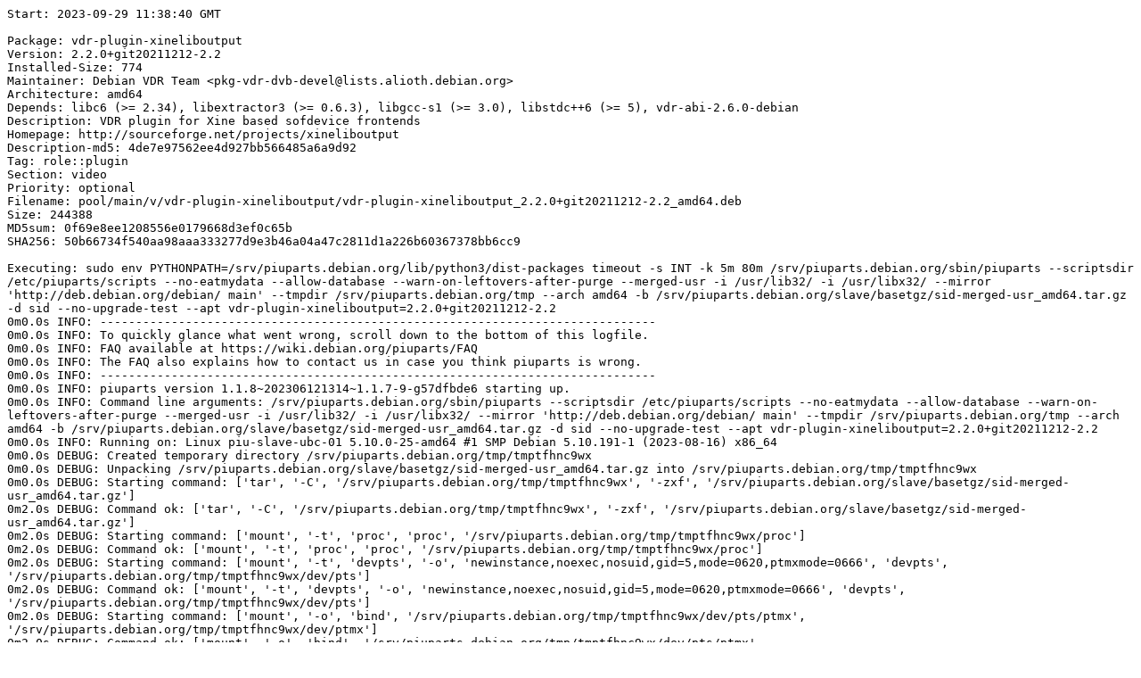

--- FILE ---
content_type: text/plain; charset=utf-8
request_url: https://piuparts.debian.org/sid-merged-usr/pass/vdr-plugin-xineliboutput_2.2.0+git20211212-2.2.log
body_size: 6575
content:
Start: 2023-09-29 11:38:40 GMT

Package: vdr-plugin-xineliboutput
Version: 2.2.0+git20211212-2.2
Installed-Size: 774
Maintainer: Debian VDR Team <pkg-vdr-dvb-devel@lists.alioth.debian.org>
Architecture: amd64
Depends: libc6 (>= 2.34), libextractor3 (>= 0.6.3), libgcc-s1 (>= 3.0), libstdc++6 (>= 5), vdr-abi-2.6.0-debian
Description: VDR plugin for Xine based sofdevice frontends
Homepage: http://sourceforge.net/projects/xineliboutput
Description-md5: 4de7e97562ee4d927bb566485a6a9d92
Tag: role::plugin
Section: video
Priority: optional
Filename: pool/main/v/vdr-plugin-xineliboutput/vdr-plugin-xineliboutput_2.2.0+git20211212-2.2_amd64.deb
Size: 244388
MD5sum: 0f69e8ee1208556e0179668d3ef0c65b
SHA256: 50b66734f540aa98aaa333277d9e3b46a04a47c2811d1a226b60367378bb6cc9

Executing: sudo env PYTHONPATH=/srv/piuparts.debian.org/lib/python3/dist-packages timeout -s INT -k 5m 80m /srv/piuparts.debian.org/sbin/piuparts --scriptsdir /etc/piuparts/scripts --no-eatmydata --allow-database --warn-on-leftovers-after-purge --merged-usr -i /usr/lib32/ -i /usr/libx32/ --mirror 'http://deb.debian.org/debian/ main' --tmpdir /srv/piuparts.debian.org/tmp --arch amd64 -b /srv/piuparts.debian.org/slave/basetgz/sid-merged-usr_amd64.tar.gz -d sid --no-upgrade-test --apt vdr-plugin-xineliboutput=2.2.0+git20211212-2.2
0m0.0s INFO: ------------------------------------------------------------------------------
0m0.0s INFO: To quickly glance what went wrong, scroll down to the bottom of this logfile.
0m0.0s INFO: FAQ available at https://wiki.debian.org/piuparts/FAQ
0m0.0s INFO: The FAQ also explains how to contact us in case you think piuparts is wrong.
0m0.0s INFO: ------------------------------------------------------------------------------
0m0.0s INFO: piuparts version 1.1.8~202306121314~1.1.7-9-g57dfbde6 starting up.
0m0.0s INFO: Command line arguments: /srv/piuparts.debian.org/sbin/piuparts --scriptsdir /etc/piuparts/scripts --no-eatmydata --allow-database --warn-on-leftovers-after-purge --merged-usr -i /usr/lib32/ -i /usr/libx32/ --mirror 'http://deb.debian.org/debian/ main' --tmpdir /srv/piuparts.debian.org/tmp --arch amd64 -b /srv/piuparts.debian.org/slave/basetgz/sid-merged-usr_amd64.tar.gz -d sid --no-upgrade-test --apt vdr-plugin-xineliboutput=2.2.0+git20211212-2.2
0m0.0s INFO: Running on: Linux piu-slave-ubc-01 5.10.0-25-amd64 #1 SMP Debian 5.10.191-1 (2023-08-16) x86_64
0m0.0s DEBUG: Created temporary directory /srv/piuparts.debian.org/tmp/tmptfhnc9wx
0m0.0s DEBUG: Unpacking /srv/piuparts.debian.org/slave/basetgz/sid-merged-usr_amd64.tar.gz into /srv/piuparts.debian.org/tmp/tmptfhnc9wx
0m0.0s DEBUG: Starting command: ['tar', '-C', '/srv/piuparts.debian.org/tmp/tmptfhnc9wx', '-zxf', '/srv/piuparts.debian.org/slave/basetgz/sid-merged-usr_amd64.tar.gz']
0m2.0s DEBUG: Command ok: ['tar', '-C', '/srv/piuparts.debian.org/tmp/tmptfhnc9wx', '-zxf', '/srv/piuparts.debian.org/slave/basetgz/sid-merged-usr_amd64.tar.gz']
0m2.0s DEBUG: Starting command: ['mount', '-t', 'proc', 'proc', '/srv/piuparts.debian.org/tmp/tmptfhnc9wx/proc']
0m2.0s DEBUG: Command ok: ['mount', '-t', 'proc', 'proc', '/srv/piuparts.debian.org/tmp/tmptfhnc9wx/proc']
0m2.0s DEBUG: Starting command: ['mount', '-t', 'devpts', '-o', 'newinstance,noexec,nosuid,gid=5,mode=0620,ptmxmode=0666', 'devpts', '/srv/piuparts.debian.org/tmp/tmptfhnc9wx/dev/pts']
0m2.0s DEBUG: Command ok: ['mount', '-t', 'devpts', '-o', 'newinstance,noexec,nosuid,gid=5,mode=0620,ptmxmode=0666', 'devpts', '/srv/piuparts.debian.org/tmp/tmptfhnc9wx/dev/pts']
0m2.0s DEBUG: Starting command: ['mount', '-o', 'bind', '/srv/piuparts.debian.org/tmp/tmptfhnc9wx/dev/pts/ptmx', '/srv/piuparts.debian.org/tmp/tmptfhnc9wx/dev/ptmx']
0m2.0s DEBUG: Command ok: ['mount', '-o', 'bind', '/srv/piuparts.debian.org/tmp/tmptfhnc9wx/dev/pts/ptmx', '/srv/piuparts.debian.org/tmp/tmptfhnc9wx/dev/ptmx']
0m2.0s DEBUG: Starting command: ['mount', '-o', 'bind', '/dev/pts/4', '/srv/piuparts.debian.org/tmp/tmptfhnc9wx/dev/console']
0m2.0s DEBUG: Command ok: ['mount', '-o', 'bind', '/dev/pts/4', '/srv/piuparts.debian.org/tmp/tmptfhnc9wx/dev/console']
0m2.0s DEBUG: Starting command: ['mount', '-t', 'tmpfs', '-o', 'size=65536k', 'tmpfs', '/srv/piuparts.debian.org/tmp/tmptfhnc9wx/dev/shm']
0m2.1s DEBUG: Command ok: ['mount', '-t', 'tmpfs', '-o', 'size=65536k', 'tmpfs', '/srv/piuparts.debian.org/tmp/tmptfhnc9wx/dev/shm']
0m2.1s DEBUG: sources.list:
  deb http://deb.debian.org/debian/ sid main
0m2.1s DEBUG: Created policy-rc.d and chmodded it.
0m2.1s DEBUG: Created resolv.conf.
0m2.1s DEBUG: Copying scriptsdir /etc/piuparts/scripts to /srv/piuparts.debian.org/tmp/tmptfhnc9wx/tmp/scripts/
0m2.1s INFO: Running scripts post_chroot_unpack
0m2.1s DEBUG: Starting command: ['chroot', '/srv/piuparts.debian.org/tmp/tmptfhnc9wx', 'tmp/scripts/post_chroot_unpack_allow_unauthenticated']
0m2.1s DEBUG: Command ok: ['chroot', '/srv/piuparts.debian.org/tmp/tmptfhnc9wx', 'tmp/scripts/post_chroot_unpack_allow_unauthenticated']
0m2.1s DEBUG: Starting command: ['chroot', '/srv/piuparts.debian.org/tmp/tmptfhnc9wx', 'apt-get', 'update']
0m6.2s DUMP: 
  Get:1 http://deb.debian.org/debian sid InRelease [195 kB]
  Get:2 http://deb.debian.org/debian sid/main amd64 Packages [9509 kB]
  Get:3 http://deb.debian.org/debian sid/main Translation-en [7025 kB]
  Fetched 16.7 MB in 3s (5497 kB/s)
  Reading package lists...
0m6.2s DEBUG: Command ok: ['chroot', '/srv/piuparts.debian.org/tmp/tmptfhnc9wx', 'apt-get', 'update']
0m6.2s DEBUG: Starting command: ['chroot', '/srv/piuparts.debian.org/tmp/tmptfhnc9wx', 'apt-get', '-yf', 'dist-upgrade']
0m6.9s DUMP: 
  Reading package lists...
  Building dependency tree...
  Calculating upgrade...
  0 upgraded, 0 newly installed, 0 to remove and 0 not upgraded.
0m6.9s DEBUG: Command ok: ['chroot', '/srv/piuparts.debian.org/tmp/tmptfhnc9wx', 'apt-get', '-yf', 'dist-upgrade']
0m6.9s DEBUG: Starting command: ['chroot', '/srv/piuparts.debian.org/tmp/tmptfhnc9wx', 'sh', '-c', 'apt-cache dumpavail | md5sum']
0m7.2s DUMP: 
  ec56caa2873215a6c00fd5786ec91384  -
0m7.2s DEBUG: Command ok: ['chroot', '/srv/piuparts.debian.org/tmp/tmptfhnc9wx', 'sh', '-c', 'apt-cache dumpavail | md5sum']
0m7.2s INFO: Running scripts post_setup
0m7.2s DEBUG: Starting command: ['chroot', '/srv/piuparts.debian.org/tmp/tmptfhnc9wx', 'tmp/scripts/post_setup_dummy_users']
0m8.4s DUMP: 
  useradd warning: dummy1000's uid 1000 is greater than SYS_UID_MAX 999
  useradd warning: dummy1001's uid 1001 is greater than SYS_UID_MAX 999
  useradd warning: dummy1002's uid 1002 is greater than SYS_UID_MAX 999
  useradd warning: dummy1003's uid 1003 is greater than SYS_UID_MAX 999
  useradd warning: dummy1004's uid 1004 is greater than SYS_UID_MAX 999
  useradd warning: dummy1005's uid 1005 is greater than SYS_UID_MAX 999
  useradd warning: dummy1006's uid 1006 is greater than SYS_UID_MAX 999
  useradd warning: dummy1007's uid 1007 is greater than SYS_UID_MAX 999
  useradd warning: dummy1008's uid 1008 is greater than SYS_UID_MAX 999
  useradd warning: dummy1009's uid 1009 is greater than SYS_UID_MAX 999
  useradd warning: dummy1010's uid 1010 is greater than SYS_UID_MAX 999
0m8.4s DEBUG: Command ok: ['chroot', '/srv/piuparts.debian.org/tmp/tmptfhnc9wx', 'tmp/scripts/post_setup_dummy_users']
0m8.4s DEBUG: Starting command: ['chroot', '/srv/piuparts.debian.org/tmp/tmptfhnc9wx', 'tmp/scripts/post_setup_forbid_home']
0m8.4s DUMP: 
  Disabling /home
  Adding 'local diversion of /home to /home.distrib'
0m8.4s DEBUG: Command ok: ['chroot', '/srv/piuparts.debian.org/tmp/tmptfhnc9wx', 'tmp/scripts/post_setup_forbid_home']
0m8.4s DEBUG: Starting command: ['chroot', '/srv/piuparts.debian.org/tmp/tmptfhnc9wx', 'tmp/scripts/post_setup_force-unsafe-io']
0m8.5s DUMP: 
  Enabling dpkg --force-unsafe-io.
  Adding 'local diversion of /bin/sync to /bin/sync.distrib'
  dpkg-divert: warning: diverting file '/bin/sync' from an Essential package with rename is dangerous, use --no-rename
  '/bin/sync' -> 'true'
0m8.5s DEBUG: Command ok: ['chroot', '/srv/piuparts.debian.org/tmp/tmptfhnc9wx', 'tmp/scripts/post_setup_force-unsafe-io']
0m8.5s DEBUG: Starting command: ['chroot', '/srv/piuparts.debian.org/tmp/tmptfhnc9wx', 'tmp/scripts/post_setup_minimize']
0m8.5s DEBUG: Command ok: ['chroot', '/srv/piuparts.debian.org/tmp/tmptfhnc9wx', 'tmp/scripts/post_setup_minimize']
0m8.5s DEBUG: Starting command: ['chroot', '/srv/piuparts.debian.org/tmp/tmptfhnc9wx', 'tmp/scripts/post_setup_squeeze-backports']
0m8.5s DEBUG: Command ok: ['chroot', '/srv/piuparts.debian.org/tmp/tmptfhnc9wx', 'tmp/scripts/post_setup_squeeze-backports']
0m8.5s DEBUG: Starting command: ['chroot', '/srv/piuparts.debian.org/tmp/tmptfhnc9wx', 'tmp/scripts/post_setup_zz_backports']
0m8.5s DEBUG: Command ok: ['chroot', '/srv/piuparts.debian.org/tmp/tmptfhnc9wx', 'tmp/scripts/post_setup_zz_backports']
0m8.5s DEBUG: Starting command: ['chroot', '/srv/piuparts.debian.org/tmp/tmptfhnc9wx', 'apt-get', 'clean']
0m8.5s DEBUG: Command ok: ['chroot', '/srv/piuparts.debian.org/tmp/tmptfhnc9wx', 'apt-get', 'clean']
0m8.5s DEBUG: Recording chroot state
0m8.9s DEBUG: Starting command: ['chroot', '/srv/piuparts.debian.org/tmp/tmptfhnc9wx', 'dpkg-query', '-W', '-f', '${Status}\\t${binary:Package}\\t${Package}\\t${Version}\\n']
0m8.9s DUMP: 
  install ok installed	apt	apt	2.7.6
  install ok installed	base-files	base-files	13
  install ok installed	base-passwd	base-passwd	3.6.1
  install ok installed	bash	bash	5.2.15-2+b5
  install ok installed	bsdutils	bsdutils	1:2.39.2-2
  install ok installed	coreutils	coreutils	9.1-1
  install ok installed	dash	dash	0.5.12-6
  install ok installed	debconf	debconf	1.5.82
  install ok installed	debian-archive-keyring	debian-archive-keyring	2023.4
  install ok installed	debianutils	debianutils	5.13
  install ok installed	diffutils	diffutils	1:3.8-4
  install ok installed	dpkg	dpkg	1.22.0
  install ok installed	e2fsprogs	e2fsprogs	1.47.0-2+b1
  install ok installed	findutils	findutils	4.9.0-5
  install ok installed	gcc-13-base:amd64	gcc-13-base	13.2.0-4
  install ok installed	gpgv	gpgv	2.2.40-1.1
  install ok installed	grep	grep	3.11-3
  install ok installed	gzip	gzip	1.12-1
  install ok installed	hostname	hostname	3.23+nmu1
  install ok installed	init-system-helpers	init-system-helpers	1.65.2
  install ok installed	libacl1:amd64	libacl1	2.3.1-3
  install ok installed	libapt-pkg6.0:amd64	libapt-pkg6.0	2.7.6
  install ok installed	libattr1:amd64	libattr1	1:2.5.1-4
  install ok installed	libaudit-common	libaudit-common	1:3.1.1-1
  install ok installed	libaudit1:amd64	libaudit1	1:3.1.1-1
  install ok installed	libblkid1:amd64	libblkid1	2.39.2-2
  install ok installed	libbz2-1.0:amd64	libbz2-1.0	1.0.8-5+b1
  install ok installed	libc-bin	libc-bin	2.37-11
  install ok installed	libc6:amd64	libc6	2.37-11
  install ok installed	libcap-ng0:amd64	libcap-ng0	0.8.3-1+b3
  install ok installed	libcap2:amd64	libcap2	1:2.66-4
  install ok installed	libcom-err2:amd64	libcom-err2	1.47.0-2+b1
  install ok installed	libcrypt1:amd64	libcrypt1	1:4.4.36-2
  install ok installed	libdb5.3:amd64	libdb5.3	5.3.28+dfsg2-2
  install ok installed	libdebconfclient0:amd64	libdebconfclient0	0.271
  install ok installed	libext2fs2:amd64	libext2fs2	1.47.0-2+b1
  install ok installed	libffi8:amd64	libffi8	3.4.4-1
  install ok installed	libgcc-s1:amd64	libgcc-s1	13.2.0-4
  install ok installed	libgcrypt20:amd64	libgcrypt20	1.10.2-3
  install ok installed	libgmp10:amd64	libgmp10	2:6.3.0+dfsg-2
  install ok installed	libgnutls30:amd64	libgnutls30	3.8.1-4+b1
  install ok installed	libgpg-error0:amd64	libgpg-error0	1.47-2
  install ok installed	libhogweed6:amd64	libhogweed6	3.9.1-2
  install ok installed	libidn2-0:amd64	libidn2-0	2.3.4-1+b1
  install ok installed	liblz4-1:amd64	liblz4-1	1.9.4-1
  install ok installed	liblzma5:amd64	liblzma5	5.4.4-0.1
  install ok installed	libmd0:amd64	libmd0	1.1.0-1
  install ok installed	libmount1:amd64	libmount1	2.39.2-2
  install ok installed	libnettle8:amd64	libnettle8	3.9.1-2
  install ok installed	libp11-kit0:amd64	libp11-kit0	0.25.0-4
  install ok installed	libpam-modules:amd64	libpam-modules	1.5.2-7
  install ok installed	libpam-modules-bin	libpam-modules-bin	1.5.2-7
  install ok installed	libpam-runtime	libpam-runtime	1.5.2-7
  install ok installed	libpam0g:amd64	libpam0g	1.5.2-7
  install ok installed	libpcre2-8-0:amd64	libpcre2-8-0	10.42-4
  install ok installed	libseccomp2:amd64	libseccomp2	2.5.4-1+b3
  install ok installed	libselinux1:amd64	libselinux1	3.5-1
  install ok installed	libsemanage-common	libsemanage-common	3.5-1
  install ok installed	libsemanage2:amd64	libsemanage2	3.5-1
  install ok installed	libsepol2:amd64	libsepol2	3.5-1
  install ok installed	libsmartcols1:amd64	libsmartcols1	2.39.2-2
  install ok installed	libss2:amd64	libss2	1.47.0-2+b1
  install ok installed	libstdc++6:amd64	libstdc++6	13.2.0-4
  install ok installed	libsystemd0:amd64	libsystemd0	254.4-1
  install ok installed	libtasn1-6:amd64	libtasn1-6	4.19.0-3
  install ok installed	libtinfo6:amd64	libtinfo6	6.4+20230625-2
  install ok installed	libudev1:amd64	libudev1	254.4-1
  install ok installed	libunistring5:amd64	libunistring5	1.1-2
  install ok installed	libuuid1:amd64	libuuid1	2.39.2-2
  install ok installed	libxxhash0:amd64	libxxhash0	0.8.2-2
  install ok installed	libzstd1:amd64	libzstd1	1.5.5+dfsg2-2
  install ok installed	login	login	1:4.13+dfsg1-2
  install ok installed	logsave	logsave	1.47.0-2+b1
  install ok installed	mawk	mawk	1.3.4.20230808-1
  install ok installed	mount	mount	2.39.2-2
  install ok installed	ncurses-base	ncurses-base	6.4+20230625-2
  install ok installed	ncurses-bin	ncurses-bin	6.4+20230625-2
  install ok installed	passwd	passwd	1:4.13+dfsg1-2
  install ok installed	perl-base	perl-base	5.36.0-9
  install ok installed	sed	sed	4.9-1
  install ok installed	sysvinit-utils	sysvinit-utils	3.08-1
  install ok installed	tar	tar	1.34+dfsg-1.2
  install ok installed	tzdata	tzdata	2023c-10
  install ok installed	usr-is-merged	usr-is-merged	37
  install ok installed	util-linux	util-linux	2.39.2-2
  install ok installed	zlib1g:amd64	zlib1g	1:1.2.13.dfsg-3
0m8.9s DEBUG: Command ok: ['chroot', '/srv/piuparts.debian.org/tmp/tmptfhnc9wx', 'dpkg-query', '-W', '-f', '${Status}\\t${binary:Package}\\t${Package}\\t${Version}\\n']
0m8.9s DEBUG: Starting command: ['chroot', '/srv/piuparts.debian.org/tmp/tmptfhnc9wx', 'dpkg-divert', '--list']
0m9.0s DUMP: 
  local diversion of /bin/sync to /bin/sync.distrib
  local diversion of /home to /home.distrib
0m9.0s DEBUG: Command ok: ['chroot', '/srv/piuparts.debian.org/tmp/tmptfhnc9wx', 'dpkg-divert', '--list']
0m9.0s INFO: Running scripts is_testable
0m9.0s DEBUG: Starting command: ['chroot', '/srv/piuparts.debian.org/tmp/tmptfhnc9wx', 'tmp/scripts/is_testable_uninstallable']
0m9.0s DEBUG: Command ok: ['chroot', '/srv/piuparts.debian.org/tmp/tmptfhnc9wx', 'tmp/scripts/is_testable_uninstallable']
0m9.0s INFO: apt-cache does not know about any of the requested packages
0m9.0s INFO: Running scripts pre_test
0m9.0s DEBUG: Starting command: ['chroot', '/srv/piuparts.debian.org/tmp/tmptfhnc9wx', 'tmp/scripts/pre_test_exceptions']
0m9.0s DEBUG: Command ok: ['chroot', '/srv/piuparts.debian.org/tmp/tmptfhnc9wx', 'tmp/scripts/pre_test_exceptions']
0m9.0s DEBUG: Starting command: ['chroot', '/srv/piuparts.debian.org/tmp/tmptfhnc9wx', 'tmp/scripts/pre_test_root_password']
0m9.0s DUMP: 
  New password: Retype new password: passwd: password updated successfully
0m9.0s DEBUG: Command ok: ['chroot', '/srv/piuparts.debian.org/tmp/tmptfhnc9wx', 'tmp/scripts/pre_test_root_password']
0m9.0s DEBUG: Starting command: ['lsof', '-w', '+D', '/srv/piuparts.debian.org/tmp/tmptfhnc9wx']
0m9.3s DEBUG: Command failed (status=1), but ignoring error: ['lsof', '-w', '+D', '/srv/piuparts.debian.org/tmp/tmptfhnc9wx']
0m9.8s DEBUG: No broken symlinks as far as we can find.
0m9.8s INFO: Running scripts pre_install
0m9.8s DEBUG: Starting command: ['chroot', '/srv/piuparts.debian.org/tmp/tmptfhnc9wx', 'tmp/scripts/pre_install_database-server']
0m9.8s DEBUG: Command ok: ['chroot', '/srv/piuparts.debian.org/tmp/tmptfhnc9wx', 'tmp/scripts/pre_install_database-server']
0m9.8s DEBUG: Starting command: ['chroot', '/srv/piuparts.debian.org/tmp/tmptfhnc9wx', 'tmp/scripts/pre_install_exceptions']
0m9.8s DEBUG: Command ok: ['chroot', '/srv/piuparts.debian.org/tmp/tmptfhnc9wx', 'tmp/scripts/pre_install_exceptions']
0m9.8s DEBUG: Starting command: ['chroot', '/srv/piuparts.debian.org/tmp/tmptfhnc9wx', 'tmp/scripts/pre_install_extras']
0m9.8s DEBUG: Command ok: ['chroot', '/srv/piuparts.debian.org/tmp/tmptfhnc9wx', 'tmp/scripts/pre_install_extras']
0m9.8s DEBUG: Starting command: ['chroot', '/srv/piuparts.debian.org/tmp/tmptfhnc9wx', 'tmp/scripts/pre_install_foreign_architecture']
0m9.8s DEBUG: Command ok: ['chroot', '/srv/piuparts.debian.org/tmp/tmptfhnc9wx', 'tmp/scripts/pre_install_foreign_architecture']
0m9.8s DEBUG: Starting command: ['chroot', '/srv/piuparts.debian.org/tmp/tmptfhnc9wx', 'tmp/scripts/pre_install_foreign_architecture_i386']
0m9.8s DEBUG: Command ok: ['chroot', '/srv/piuparts.debian.org/tmp/tmptfhnc9wx', 'tmp/scripts/pre_install_foreign_architecture_i386']
0m9.8s DEBUG: Starting command: ['lsof', '-w', '+D', '/srv/piuparts.debian.org/tmp/tmptfhnc9wx']
0m10.1s DEBUG: Command failed (status=1), but ignoring error: ['lsof', '-w', '+D', '/srv/piuparts.debian.org/tmp/tmptfhnc9wx']
0m10.5s DEBUG: No broken symlinks as far as we can find.
0m10.5s DEBUG: Starting command: ['chroot', '/srv/piuparts.debian.org/tmp/tmptfhnc9wx', 'apt-cache', 'policy']
0m11.5s DUMP: 
  Package files:
   100 /var/lib/dpkg/status
       release a=now
   500 http://deb.debian.org/debian sid/main amd64 Packages
       release o=Debian,a=unstable,n=sid,l=Debian,c=main,b=amd64
       origin deb.debian.org
  Pinned packages:
0m11.5s DEBUG: Command ok: ['chroot', '/srv/piuparts.debian.org/tmp/tmptfhnc9wx', 'apt-cache', 'policy']
0m11.5s DEBUG: Starting command: ['chroot', '/srv/piuparts.debian.org/tmp/tmptfhnc9wx', 'apt-cache', 'policy', 'vdr-plugin-xineliboutput']
0m11.6s DUMP: 
  vdr-plugin-xineliboutput:
    Installed: (none)
    Candidate: 2.2.0+git20211212-2.2
    Version table:
       2.2.0+git20211212-2.2 500
          500 http://deb.debian.org/debian sid/main amd64 Packages
0m11.6s DEBUG: Command ok: ['chroot', '/srv/piuparts.debian.org/tmp/tmptfhnc9wx', 'apt-cache', 'policy', 'vdr-plugin-xineliboutput']
0m11.6s DEBUG: Starting command: ['chroot', '/srv/piuparts.debian.org/tmp/tmptfhnc9wx', 'apt-get', '-y', 'install', 'vdr-plugin-xineliboutput=2.2.0+git20211212-2.2']
0m15.3s DUMP: 
  Reading package lists...
  Building dependency tree...
  The following additional packages will be installed:
    adduser fontconfig-config fonts-dejavu-core fonts-dejavu-mono libapparmor1
    libbrotli1 libexpat1 libextractor3 libfontconfig1 libfreetype6
    libjpeg62-turbo libltdl7 libpng16-16 vdr
  Suggested packages:
    liblocale-gettext-perl perl cron quota libextractor-java
    libextractor-plugins-all python3-extractor vdr-plugin-dvbsddevice
  Recommended packages:
    libextractor-plugins-misc | libextractor-plugins lirc
  The following NEW packages will be installed:
    adduser fontconfig-config fonts-dejavu-core fonts-dejavu-mono libapparmor1
    libbrotli1 libexpat1 libextractor3 libfontconfig1 libfreetype6
    libjpeg62-turbo libltdl7 libpng16-16 vdr vdr-plugin-xineliboutput
  0 upgraded, 15 newly installed, 0 to remove and 0 not upgraded.
  Need to get 5385 kB of archives.
  After this operation, 14.0 MB of additional disk space will be used.
  Get:1 http://deb.debian.org/debian sid/main amd64 libexpat1 amd64 2.5.0-2 [99.0 kB]
  Get:2 http://deb.debian.org/debian sid/main amd64 libbrotli1 amd64 1.0.9-2+b6 [275 kB]
  Get:3 http://deb.debian.org/debian sid/main amd64 libpng16-16 amd64 1.6.40-1 [275 kB]
  Get:4 http://deb.debian.org/debian sid/main amd64 libfreetype6 amd64 2.13.2+dfsg-1 [437 kB]
  Get:5 http://deb.debian.org/debian sid/main amd64 fonts-dejavu-mono all 2.37-8 [489 kB]
  Get:6 http://deb.debian.org/debian sid/main amd64 fonts-dejavu-core all 2.37-8 [840 kB]
  Get:7 http://deb.debian.org/debian sid/main amd64 fontconfig-config amd64 2.14.2-6 [316 kB]
  Get:8 http://deb.debian.org/debian sid/main amd64 libfontconfig1 amd64 2.14.2-6 [387 kB]
  Get:9 http://deb.debian.org/debian sid/main amd64 libjpeg62-turbo amd64 1:2.1.5-2 [166 kB]
  Get:10 http://deb.debian.org/debian sid/main amd64 adduser all 3.137 [140 kB]
  Get:11 http://deb.debian.org/debian sid/main amd64 vdr amd64 2.6.0-1.1 [1169 kB]
  Get:12 http://deb.debian.org/debian sid/main amd64 libapparmor1 amd64 3.0.12-1 [41.0 kB]
  Get:13 http://deb.debian.org/debian sid/main amd64 libltdl7 amd64 2.4.7-7 [393 kB]
  Get:14 http://deb.debian.org/debian sid/main amd64 libextractor3 amd64 1:1.11-8 [111 kB]
  Get:15 http://deb.debian.org/debian sid/main amd64 vdr-plugin-xineliboutput amd64 2.2.0+git20211212-2.2 [244 kB]
  debconf: delaying package configuration, since apt-utils is not installed
  Fetched 5385 kB in 1s (7643 kB/s)
  Selecting previously unselected package libexpat1:amd64.
  (Reading database ... 
  (Reading database ... 5%
  (Reading database ... 10%
  (Reading database ... 15%
  (Reading database ... 20%
  (Reading database ... 25%
  (Reading database ... 30%
  (Reading database ... 35%
  (Reading database ... 40%
  (Reading database ... 45%
  (Reading database ... 50%
  (Reading database ... 55%
  (Reading database ... 60%
  (Reading database ... 65%
  (Reading database ... 70%
  (Reading database ... 75%
  (Reading database ... 80%
  (Reading database ... 85%
  (Reading database ... 90%
  (Reading database ... 95%
  (Reading database ... 100%
  (Reading database ... 5203 files and directories currently installed.)
  Preparing to unpack .../0-libexpat1_2.5.0-2_amd64.deb ...
  Unpacking libexpat1:amd64 (2.5.0-2) ...
  Selecting previously unselected package libbrotli1:amd64.
  Preparing to unpack .../1-libbrotli1_1.0.9-2+b6_amd64.deb ...
  Unpacking libbrotli1:amd64 (1.0.9-2+b6) ...
  Selecting previously unselected package libpng16-16:amd64.
  Preparing to unpack .../2-libpng16-16_1.6.40-1_amd64.deb ...
  Unpacking libpng16-16:amd64 (1.6.40-1) ...
  Selecting previously unselected package libfreetype6:amd64.
  Preparing to unpack .../3-libfreetype6_2.13.2+dfsg-1_amd64.deb ...
  Unpacking libfreetype6:amd64 (2.13.2+dfsg-1) ...
  Selecting previously unselected package fonts-dejavu-mono.
  Preparing to unpack .../4-fonts-dejavu-mono_2.37-8_all.deb ...
  Unpacking fonts-dejavu-mono (2.37-8) ...
  Selecting previously unselected package fonts-dejavu-core.
  Preparing to unpack .../5-fonts-dejavu-core_2.37-8_all.deb ...
  Unpacking fonts-dejavu-core (2.37-8) ...
  Selecting previously unselected package fontconfig-config.
  Preparing to unpack .../6-fontconfig-config_2.14.2-6_amd64.deb ...
  Unpacking fontconfig-config (2.14.2-6) ...
  Selecting previously unselected package libfontconfig1:amd64.
  Preparing to unpack .../7-libfontconfig1_2.14.2-6_amd64.deb ...
  Unpacking libfontconfig1:amd64 (2.14.2-6) ...
  Selecting previously unselected package libjpeg62-turbo:amd64.
  Preparing to unpack .../8-libjpeg62-turbo_1%3a2.1.5-2_amd64.deb ...
  Unpacking libjpeg62-turbo:amd64 (1:2.1.5-2) ...
  Selecting previously unselected package adduser.
  Preparing to unpack .../9-adduser_3.137_all.deb ...
  Unpacking adduser (3.137) ...
  Setting up adduser (3.137) ...
  Selecting previously unselected package vdr.
  (Reading database ... 
  (Reading database ... 5%
  (Reading database ... 10%
  (Reading database ... 15%
  (Reading database ... 20%
  (Reading database ... 25%
  (Reading database ... 30%
  (Reading database ... 35%
  (Reading database ... 40%
  (Reading database ... 45%
  (Reading database ... 50%
  (Reading database ... 55%
  (Reading database ... 60%
  (Reading database ... 65%
  (Reading database ... 70%
  (Reading database ... 75%
  (Reading database ... 80%
  (Reading database ... 85%
  (Reading database ... 90%
  (Reading database ... 95%
  (Reading database ... 100%
  (Reading database ... 5457 files and directories currently installed.)
  Preparing to unpack .../vdr_2.6.0-1.1_amd64.deb ...
  Unpacking vdr (2.6.0-1.1) ...
  Selecting previously unselected package libapparmor1:amd64.
  Preparing to unpack .../libapparmor1_3.0.12-1_amd64.deb ...
  Unpacking libapparmor1:amd64 (3.0.12-1) ...
  Selecting previously unselected package libltdl7:amd64.
  Preparing to unpack .../libltdl7_2.4.7-7_amd64.deb ...
  Unpacking libltdl7:amd64 (2.4.7-7) ...
  Selecting previously unselected package libextractor3:amd64.
  Preparing to unpack .../libextractor3_1%3a1.11-8_amd64.deb ...
  Unpacking libextractor3:amd64 (1:1.11-8) ...
  Selecting previously unselected package vdr-plugin-xineliboutput.
  Preparing to unpack .../vdr-plugin-xineliboutput_2.2.0+git20211212-2.2_amd64.deb ...
  Unpacking vdr-plugin-xineliboutput (2.2.0+git20211212-2.2) ...
  Setting up libexpat1:amd64 (2.5.0-2) ...
  Setting up libapparmor1:amd64 (3.0.12-1) ...
  Setting up libbrotli1:amd64 (1.0.9-2+b6) ...
  Setting up libjpeg62-turbo:amd64 (1:2.1.5-2) ...
  Setting up fonts-dejavu-mono (2.37-8) ...
  Setting up libpng16-16:amd64 (1.6.40-1) ...
  Setting up fonts-dejavu-core (2.37-8) ...
  Setting up libltdl7:amd64 (2.4.7-7) ...
  Setting up libextractor3:amd64 (1:1.11-8) ...
  Setting up fontconfig-config (2.14.2-6) ...
  Setting up libfreetype6:amd64 (2.13.2+dfsg-1) ...
  Setting up libfontconfig1:amd64 (2.14.2-6) ...
  Setting up vdr (2.6.0-1.1) ...
  Adding group vdr....done
  Adding user vdr..info: Selecting UID from range 100 to 999 ...
  
  info: Adding system user `vdr' (UID 150) ...
  info: Adding new user `vdr' (UID 150) with group `vdr' ...
  info: Not creating home directory `/var/lib/vdr'.
  ...done
  invoke-rc.d: could not determine current runlevel
  invoke-rc.d: policy-rc.d denied execution of start.
  Setting up vdr-plugin-xineliboutput (2.2.0+git20211212-2.2) ...
  Processing triggers for libc-bin (2.37-11) ...
0m15.3s DEBUG: Command ok: ['chroot', '/srv/piuparts.debian.org/tmp/tmptfhnc9wx', 'apt-get', '-y', 'install', 'vdr-plugin-xineliboutput=2.2.0+git20211212-2.2']
0m15.3s INFO: Running scripts post_install
0m15.3s DEBUG: Starting command: ['chroot', '/srv/piuparts.debian.org/tmp/tmptfhnc9wx', 'tmp/scripts/post_install_exceptions']
0m15.3s DEBUG: Command ok: ['chroot', '/srv/piuparts.debian.org/tmp/tmptfhnc9wx', 'tmp/scripts/post_install_exceptions']
0m15.3s DEBUG: Starting command: ['lsof', '-w', '+D', '/srv/piuparts.debian.org/tmp/tmptfhnc9wx']
0m15.7s DEBUG: Command failed (status=1), but ignoring error: ['lsof', '-w', '+D', '/srv/piuparts.debian.org/tmp/tmptfhnc9wx']
0m16.1s ERROR: WARN: Broken symlinks:
  /var/lib/vdr/reccmds.conf -> ../../cache/vdr/reccmds.conf (vdr)
  /var/lib/vdr/commands.conf -> ../../cache/vdr/commands.conf (vdr)
  /etc/vdr/setup.conf -> /var/lib/vdr/setup.conf (vdr)
  /etc/vdr/remote.conf -> /var/lib/vdr/remote.conf (vdr)
  /etc/vdr/plugins/xineliboutput/config -> /var/lib/vdr/plugins/xineliboutput/config (vdr-plugin-xineliboutput)
0m16.1s INFO: /bin converted to /usr/bin by /usr merge
0m16.1s INFO: /lib converted to /usr/lib by /usr merge
0m16.1s INFO: /lib/init converted to /usr/lib/init by /usr merge
0m16.1s INFO: /lib/lsb converted to /usr/lib/lsb by /usr merge
0m16.1s INFO: /lib/lsb/init-functions.d converted to /usr/lib/lsb/init-functions.d by /usr merge
0m16.1s INFO: /lib/systemd converted to /usr/lib/systemd by /usr merge
0m16.1s INFO: /lib/systemd/system converted to /usr/lib/systemd/system by /usr merge
0m16.1s INFO: /lib/udev converted to /usr/lib/udev by /usr merge
0m16.1s INFO: /lib/udev/rules.d converted to /usr/lib/udev/rules.d by /usr merge
0m16.1s INFO: /lib/x86_64-linux-gnu converted to /usr/lib/x86_64-linux-gnu by /usr merge
0m16.1s INFO: /lib/x86_64-linux-gnu/security converted to /usr/lib/x86_64-linux-gnu/security by /usr merge
0m16.1s INFO: /lib64 converted to /usr/lib64 by /usr merge
0m16.1s INFO: /sbin converted to /usr/sbin by /usr merge
0m16.4s DEBUG: Starting command: ['debsums', '--root', '/srv/piuparts.debian.org/tmp/tmptfhnc9wx', '-ac', '--ignore-obsolete']
0m17.2s DEBUG: Command ok: ['debsums', '--root', '/srv/piuparts.debian.org/tmp/tmptfhnc9wx', '-ac', '--ignore-obsolete']
0m17.2s DEBUG: Starting command: ['dpkg-query', '-f', '${Version}\n', '-W', 'adequate']
0m17.2s DUMP: 
  0.15.6
0m17.2s DEBUG: Command ok: ['dpkg-query', '-f', '${Version}\n', '-W', 'adequate']
0m17.2s INFO: Running adequate version 0.15.6 now.
0m17.2s DEBUG: Starting command: ['adequate', '--root', '/srv/piuparts.debian.org/tmp/tmptfhnc9wx', 'vdr-plugin-xineliboutput']
0m17.3s DUMP: 
  vdr-plugin-xineliboutput: broken-symlink /etc/vdr/plugins/xineliboutput/config -> /var/lib/vdr/plugins/xineliboutput/config
0m17.3s DEBUG: Command ok: ['adequate', '--root', '/srv/piuparts.debian.org/tmp/tmptfhnc9wx', 'vdr-plugin-xineliboutput']
0m17.3s ERROR: WARN: Inadequate results from running adequate!
  vdr-plugin-xineliboutput: broken-symlink /etc/vdr/plugins/xineliboutput/config -> /var/lib/vdr/plugins/xineliboutput/config
  
0m17.3s ERROR: WARN: Running adequate resulted in less interesting tags found:  broken-symlink 
0m17.3s INFO: Running scripts pre_remove
0m17.3s DEBUG: Starting command: ['chroot', '/srv/piuparts.debian.org/tmp/tmptfhnc9wx', 'tmp/scripts/pre_remove_40_find_missing_md5sums']
0m17.3s DEBUG: Command ok: ['chroot', '/srv/piuparts.debian.org/tmp/tmptfhnc9wx', 'tmp/scripts/pre_remove_40_find_missing_md5sums']
0m17.3s DEBUG: Starting command: ['chroot', '/srv/piuparts.debian.org/tmp/tmptfhnc9wx', 'tmp/scripts/pre_remove_40_find_obsolete_conffiles']
0m17.3s DEBUG: Command ok: ['chroot', '/srv/piuparts.debian.org/tmp/tmptfhnc9wx', 'tmp/scripts/pre_remove_40_find_obsolete_conffiles']
0m17.3s DEBUG: Starting command: ['chroot', '/srv/piuparts.debian.org/tmp/tmptfhnc9wx', 'tmp/scripts/pre_remove_40_find_unowned_lib_links']
0m18.5s DEBUG: Command ok: ['chroot', '/srv/piuparts.debian.org/tmp/tmptfhnc9wx', 'tmp/scripts/pre_remove_40_find_unowned_lib_links']
0m18.5s DEBUG: Starting command: ['chroot', '/srv/piuparts.debian.org/tmp/tmptfhnc9wx', 'tmp/scripts/pre_remove_50_find_bad_permissions']
0m18.5s DEBUG: Command ok: ['chroot', '/srv/piuparts.debian.org/tmp/tmptfhnc9wx', 'tmp/scripts/pre_remove_50_find_bad_permissions']
0m18.5s DEBUG: Starting command: ['chroot', '/srv/piuparts.debian.org/tmp/tmptfhnc9wx', 'tmp/scripts/pre_remove_50_find_missing_copyright']
0m18.5s DEBUG: Command ok: ['chroot', '/srv/piuparts.debian.org/tmp/tmptfhnc9wx', 'tmp/scripts/pre_remove_50_find_missing_copyright']
0m18.5s DEBUG: Starting command: ['chroot', '/srv/piuparts.debian.org/tmp/tmptfhnc9wx', 'tmp/scripts/pre_remove_exceptions']
0m18.6s DEBUG: Command ok: ['chroot', '/srv/piuparts.debian.org/tmp/tmptfhnc9wx', 'tmp/scripts/pre_remove_exceptions']
0m18.6s DEBUG: Starting command: ['chroot', '/srv/piuparts.debian.org/tmp/tmptfhnc9wx', 'dpkg-query', '-W', '-f', '${Status}\\t${binary:Package}\\t${Package}\\t${Version}\\n']
0m18.6s DUMP: 
  install ok installed	adduser	adduser	3.137
  install ok installed	apt	apt	2.7.6
  install ok installed	base-files	base-files	13
  install ok installed	base-passwd	base-passwd	3.6.1
  install ok installed	bash	bash	5.2.15-2+b5
  install ok installed	bsdutils	bsdutils	1:2.39.2-2
  install ok installed	coreutils	coreutils	9.1-1
  install ok installed	dash	dash	0.5.12-6
  install ok installed	debconf	debconf	1.5.82
  install ok installed	debian-archive-keyring	debian-archive-keyring	2023.4
  install ok installed	debianutils	debianutils	5.13
  install ok installed	diffutils	diffutils	1:3.8-4
  install ok installed	dpkg	dpkg	1.22.0
  install ok installed	e2fsprogs	e2fsprogs	1.47.0-2+b1
  install ok installed	findutils	findutils	4.9.0-5
  install ok installed	fontconfig-config	fontconfig-config	2.14.2-6
  install ok installed	fonts-dejavu-core	fonts-dejavu-core	2.37-8
  install ok installed	fonts-dejavu-mono	fonts-dejavu-mono	2.37-8
  install ok installed	gcc-13-base:amd64	gcc-13-base	13.2.0-4
  install ok installed	gpgv	gpgv	2.2.40-1.1
  install ok installed	grep	grep	3.11-3
  install ok installed	gzip	gzip	1.12-1
  install ok installed	hostname	hostname	3.23+nmu1
  install ok installed	init-system-helpers	init-system-helpers	1.65.2
  install ok installed	libacl1:amd64	libacl1	2.3.1-3
  install ok installed	libapparmor1:amd64	libapparmor1	3.0.12-1
  install ok installed	libapt-pkg6.0:amd64	libapt-pkg6.0	2.7.6
  install ok installed	libattr1:amd64	libattr1	1:2.5.1-4
  install ok installed	libaudit-common	libaudit-common	1:3.1.1-1
  install ok installed	libaudit1:amd64	libaudit1	1:3.1.1-1
  install ok installed	libblkid1:amd64	libblkid1	2.39.2-2
  install ok installed	libbrotli1:amd64	libbrotli1	1.0.9-2+b6
  install ok installed	libbz2-1.0:amd64	libbz2-1.0	1.0.8-5+b1
  install ok installed	libc-bin	libc-bin	2.37-11
  install ok installed	libc6:amd64	libc6	2.37-11
  install ok installed	libcap-ng0:amd64	libcap-ng0	0.8.3-1+b3
  install ok installed	libcap2:amd64	libcap2	1:2.66-4
  install ok installed	libcom-err2:amd64	libcom-err2	1.47.0-2+b1
  install ok installed	libcrypt1:amd64	libcrypt1	1:4.4.36-2
  install ok installed	libdb5.3:amd64	libdb5.3	5.3.28+dfsg2-2
  install ok installed	libdebconfclient0:amd64	libdebconfclient0	0.271
  install ok installed	libexpat1:amd64	libexpat1	2.5.0-2
  install ok installed	libext2fs2:amd64	libext2fs2	1.47.0-2+b1
  install ok installed	libextractor3:amd64	libextractor3	1:1.11-8
  install ok installed	libffi8:amd64	libffi8	3.4.4-1
  install ok installed	libfontconfig1:amd64	libfontconfig1	2.14.2-6
  install ok installed	libfreetype6:amd64	libfreetype6	2.13.2+dfsg-1
  install ok installed	libgcc-s1:amd64	libgcc-s1	13.2.0-4
  install ok installed	libgcrypt20:amd64	libgcrypt20	1.10.2-3
  install ok installed	libgmp10:amd64	libgmp10	2:6.3.0+dfsg-2
  install ok installed	libgnutls30:amd64	libgnutls30	3.8.1-4+b1
  install ok installed	libgpg-error0:amd64	libgpg-error0	1.47-2
  install ok installed	libhogweed6:amd64	libhogweed6	3.9.1-2
  install ok installed	libidn2-0:amd64	libidn2-0	2.3.4-1+b1
  install ok installed	libjpeg62-turbo:amd64	libjpeg62-turbo	1:2.1.5-2
  install ok installed	libltdl7:amd64	libltdl7	2.4.7-7
  install ok installed	liblz4-1:amd64	liblz4-1	1.9.4-1
  install ok installed	liblzma5:amd64	liblzma5	5.4.4-0.1
  install ok installed	libmd0:amd64	libmd0	1.1.0-1
  install ok installed	libmount1:amd64	libmount1	2.39.2-2
  install ok installed	libnettle8:amd64	libnettle8	3.9.1-2
  install ok installed	libp11-kit0:amd64	libp11-kit0	0.25.0-4
  install ok installed	libpam-modules:amd64	libpam-modules	1.5.2-7
  install ok installed	libpam-modules-bin	libpam-modules-bin	1.5.2-7
  install ok installed	libpam-runtime	libpam-runtime	1.5.2-7
  install ok installed	libpam0g:amd64	libpam0g	1.5.2-7
  install ok installed	libpcre2-8-0:amd64	libpcre2-8-0	10.42-4
  install ok installed	libpng16-16:amd64	libpng16-16	1.6.40-1
  install ok installed	libseccomp2:amd64	libseccomp2	2.5.4-1+b3
  install ok installed	libselinux1:amd64	libselinux1	3.5-1
  install ok installed	libsemanage-common	libsemanage-common	3.5-1
  install ok installed	libsemanage2:amd64	libsemanage2	3.5-1
  install ok installed	libsepol2:amd64	libsepol2	3.5-1
  install ok installed	libsmartcols1:amd64	libsmartcols1	2.39.2-2
  install ok installed	libss2:amd64	libss2	1.47.0-2+b1
  install ok installed	libstdc++6:amd64	libstdc++6	13.2.0-4
  install ok installed	libsystemd0:amd64	libsystemd0	254.4-1
  install ok installed	libtasn1-6:amd64	libtasn1-6	4.19.0-3
  install ok installed	libtinfo6:amd64	libtinfo6	6.4+20230625-2
  install ok installed	libudev1:amd64	libudev1	254.4-1
  install ok installed	libunistring5:amd64	libunistring5	1.1-2
  install ok installed	libuuid1:amd64	libuuid1	2.39.2-2
  install ok installed	libxxhash0:amd64	libxxhash0	0.8.2-2
  install ok installed	libzstd1:amd64	libzstd1	1.5.5+dfsg2-2
  install ok installed	login	login	1:4.13+dfsg1-2
  install ok installed	logsave	logsave	1.47.0-2+b1
  install ok installed	mawk	mawk	1.3.4.20230808-1
  install ok installed	mount	mount	2.39.2-2
  install ok installed	ncurses-base	ncurses-base	6.4+20230625-2
  install ok installed	ncurses-bin	ncurses-bin	6.4+20230625-2
  install ok installed	passwd	passwd	1:4.13+dfsg1-2
  install ok installed	perl-base	perl-base	5.36.0-9
  install ok installed	sed	sed	4.9-1
  install ok installed	sysvinit-utils	sysvinit-utils	3.08-1
  install ok installed	tar	tar	1.34+dfsg-1.2
  install ok installed	tzdata	tzdata	2023c-10
  install ok installed	usr-is-merged	usr-is-merged	37
  install ok installed	util-linux	util-linux	2.39.2-2
  install ok installed	vdr	vdr	2.6.0-1.1
  install ok installed	vdr-plugin-xineliboutput	vdr-plugin-xineliboutput	2.2.0+git20211212-2.2
  install ok installed	zlib1g:amd64	zlib1g	1:1.2.13.dfsg-3
0m18.6s DEBUG: Command ok: ['chroot', '/srv/piuparts.debian.org/tmp/tmptfhnc9wx', 'dpkg-query', '-W', '-f', '${Status}\\t${binary:Package}\\t${Package}\\t${Version}\\n']
0m18.6s DEBUG: Starting command: ['chroot', '/srv/piuparts.debian.org/tmp/tmptfhnc9wx', 'apt-get', 'remove', 'adduser', 'fontconfig-config', 'fonts-dejavu-core', 'fonts-dejavu-mono', 'libapparmor1:amd64', 'libbrotli1:amd64', 'libexpat1:amd64', 'libextractor3:amd64', 'libfontconfig1:amd64', 'libfreetype6:amd64', 'libjpeg62-turbo:amd64', 'libltdl7:amd64', 'libpng16-16:amd64', 'vdr', 'vdr-plugin-xineliboutput']
0m19.8s DUMP: 
  Reading package lists...
  Building dependency tree...
  Reading state information...
  The following packages will be REMOVED:
    adduser fontconfig-config fonts-dejavu-core fonts-dejavu-mono libapparmor1
    libbrotli1 libexpat1 libextractor3 libfontconfig1 libfreetype6
    libjpeg62-turbo libltdl7 libpng16-16 vdr vdr-plugin-xineliboutput
  0 upgraded, 0 newly installed, 15 to remove and 0 not upgraded.
  After this operation, 14.0 MB disk space will be freed.
  (Reading database ... 
  (Reading database ... 5%
  (Reading database ... 10%
  (Reading database ... 15%
  (Reading database ... 20%
  (Reading database ... 25%
  (Reading database ... 30%
  (Reading database ... 35%
  (Reading database ... 40%
  (Reading database ... 45%
  (Reading database ... 50%
  (Reading database ... 55%
  (Reading database ... 60%
  (Reading database ... 65%
  (Reading database ... 70%
  (Reading database ... 75%
  (Reading database ... 80%
  (Reading database ... 85%
  (Reading database ... 90%
  (Reading database ... 95%
  (Reading database ... 100%
  (Reading database ... 5702 files and directories currently installed.)
  Removing vdr-plugin-xineliboutput (2.2.0+git20211212-2.2) ...
  Removing vdr (2.6.0-1.1) ...
  invoke-rc.d: could not determine current runlevel
  invoke-rc.d: policy-rc.d denied execution of stop.
  Removing adduser (3.137) ...
  Removing libfontconfig1:amd64 (2.14.2-6) ...
  Removing fontconfig-config (2.14.2-6) ...
  Removing fonts-dejavu-core (2.37-8) ...
  Removing fonts-dejavu-mono (2.37-8) ...
  Removing libextractor3:amd64 (1:1.11-8) ...
  Removing libapparmor1:amd64 (3.0.12-1) ...
  Removing libfreetype6:amd64 (2.13.2+dfsg-1) ...
  Removing libbrotli1:amd64 (1.0.9-2+b6) ...
  Removing libexpat1:amd64 (2.5.0-2) ...
  Removing libjpeg62-turbo:amd64 (1:2.1.5-2) ...
  Removing libltdl7:amd64 (2.4.7-7) ...
  Removing libpng16-16:amd64 (1.6.40-1) ...
  Processing triggers for libc-bin (2.37-11) ...
0m19.8s DEBUG: Command ok: ['chroot', '/srv/piuparts.debian.org/tmp/tmptfhnc9wx', 'apt-get', 'remove', 'adduser', 'fontconfig-config', 'fonts-dejavu-core', 'fonts-dejavu-mono', 'libapparmor1:amd64', 'libbrotli1:amd64', 'libexpat1:amd64', 'libextractor3:amd64', 'libfontconfig1:amd64', 'libfreetype6:amd64', 'libjpeg62-turbo:amd64', 'libltdl7:amd64', 'libpng16-16:amd64', 'vdr', 'vdr-plugin-xineliboutput']
0m19.8s INFO: Running scripts post_remove
0m19.8s DEBUG: Starting command: ['chroot', '/srv/piuparts.debian.org/tmp/tmptfhnc9wx', 'tmp/scripts/post_remove_exceptions']
0m19.8s DEBUG: Command ok: ['chroot', '/srv/piuparts.debian.org/tmp/tmptfhnc9wx', 'tmp/scripts/post_remove_exceptions']
0m19.8s DEBUG: Starting command: ['chroot', '/srv/piuparts.debian.org/tmp/tmptfhnc9wx', 'dpkg', '--purge', 'adduser', 'fontconfig-config', 'fonts-dejavu-core', 'fonts-dejavu-mono', 'libapparmor1:amd64', 'libbrotli1:amd64', 'libexpat1:amd64', 'libextractor3:amd64', 'libfontconfig1:amd64', 'libfreetype6:amd64', 'libjpeg62-turbo:amd64', 'libltdl7:amd64', 'libpng16-16:amd64', 'vdr']
0m20.4s DUMP: 
  (Reading database ... 5247 files and directories currently installed.)
  Purging configuration files for adduser (3.137) ...
  Purging configuration files for fontconfig-config (2.14.2-6) ...
  Purging configuration files for fonts-dejavu-core (2.37-8) ...
  Purging configuration files for fonts-dejavu-mono (2.37-8) ...
  dpkg: warning: ignoring request to remove libapparmor1 which isn't installed
  dpkg: warning: ignoring request to remove libbrotli1 which isn't installed
  dpkg: warning: ignoring request to remove libexpat1 which isn't installed
  dpkg: warning: ignoring request to remove libextractor3 which isn't installed
  dpkg: warning: ignoring request to remove libfontconfig1 which isn't installed
  dpkg: warning: ignoring request to remove libfreetype6 which isn't installed
  dpkg: warning: ignoring request to remove libjpeg62-turbo which isn't installed
  dpkg: warning: ignoring request to remove libltdl7 which isn't installed
  dpkg: warning: ignoring request to remove libpng16-16 which isn't installed
  Purging configuration files for vdr (2.6.0-1.1) ...
0m20.4s DEBUG: Command ok: ['chroot', '/srv/piuparts.debian.org/tmp/tmptfhnc9wx', 'dpkg', '--purge', 'adduser', 'fontconfig-config', 'fonts-dejavu-core', 'fonts-dejavu-mono', 'libapparmor1:amd64', 'libbrotli1:amd64', 'libexpat1:amd64', 'libextractor3:amd64', 'libfontconfig1:amd64', 'libfreetype6:amd64', 'libjpeg62-turbo:amd64', 'libltdl7:amd64', 'libpng16-16:amd64', 'vdr']
0m20.4s DEBUG: Starting command: ['chroot', '/srv/piuparts.debian.org/tmp/tmptfhnc9wx', 'dpkg', '--purge', 'vdr-plugin-xineliboutput']
0m20.4s DUMP: 
  (Reading database ... 5209 files and directories currently installed.)
  Purging configuration files for vdr-plugin-xineliboutput (2.2.0+git20211212-2.2) ...
0m20.4s DEBUG: Command ok: ['chroot', '/srv/piuparts.debian.org/tmp/tmptfhnc9wx', 'dpkg', '--purge', 'vdr-plugin-xineliboutput']
0m20.4s INFO: Running scripts post_purge
0m20.4s DEBUG: Starting command: ['chroot', '/srv/piuparts.debian.org/tmp/tmptfhnc9wx', 'tmp/scripts/post_purge_exceptions']
0m20.4s DEBUG: Command ok: ['chroot', '/srv/piuparts.debian.org/tmp/tmptfhnc9wx', 'tmp/scripts/post_purge_exceptions']
0m20.4s DEBUG: Starting command: ['chroot', '/srv/piuparts.debian.org/tmp/tmptfhnc9wx', 'dpkg', '--purge', '--pending']
0m20.4s DEBUG: Command ok: ['chroot', '/srv/piuparts.debian.org/tmp/tmptfhnc9wx', 'dpkg', '--purge', '--pending']
0m20.4s DEBUG: Starting command: ['chroot', '/srv/piuparts.debian.org/tmp/tmptfhnc9wx', 'dpkg', '--remove', '--pending']
0m20.4s DEBUG: Command ok: ['chroot', '/srv/piuparts.debian.org/tmp/tmptfhnc9wx', 'dpkg', '--remove', '--pending']
0m20.4s INFO: Running scripts post_test
0m20.4s DEBUG: Starting command: ['chroot', '/srv/piuparts.debian.org/tmp/tmptfhnc9wx', 'tmp/scripts/post_test_exceptions']
0m20.4s DEBUG: Command ok: ['chroot', '/srv/piuparts.debian.org/tmp/tmptfhnc9wx', 'tmp/scripts/post_test_exceptions']
0m20.4s DEBUG: Starting command: ['lsof', '-w', '+D', '/srv/piuparts.debian.org/tmp/tmptfhnc9wx']
0m20.7s DEBUG: Command failed (status=1), but ignoring error: ['lsof', '-w', '+D', '/srv/piuparts.debian.org/tmp/tmptfhnc9wx']
0m21.1s DEBUG: No broken symlinks as far as we can find.
0m21.1s DEBUG: Starting command: ['chroot', '/srv/piuparts.debian.org/tmp/tmptfhnc9wx', 'dpkg-divert', '--list']
0m21.2s DUMP: 
  local diversion of /bin/sync to /bin/sync.distrib
  local diversion of /home to /home.distrib
0m21.2s DEBUG: Command ok: ['chroot', '/srv/piuparts.debian.org/tmp/tmptfhnc9wx', 'dpkg-divert', '--list']
0m21.2s DEBUG: Starting command: ['chroot', '/srv/piuparts.debian.org/tmp/tmptfhnc9wx', 'apt-get', 'clean']
0m21.2s DEBUG: Command ok: ['chroot', '/srv/piuparts.debian.org/tmp/tmptfhnc9wx', 'apt-get', 'clean']
0m21.2s DEBUG: Recording chroot state
0m21.7s INFO: PASS: Installation and purging test.
0m22.0s DEBUG: Starting command: ['umount', '/srv/piuparts.debian.org/tmp/tmptfhnc9wx/dev/shm']
0m22.1s DEBUG: Command ok: ['umount', '/srv/piuparts.debian.org/tmp/tmptfhnc9wx/dev/shm']
0m22.1s DEBUG: Starting command: ['umount', '/srv/piuparts.debian.org/tmp/tmptfhnc9wx/dev/console']
0m22.1s DEBUG: Command ok: ['umount', '/srv/piuparts.debian.org/tmp/tmptfhnc9wx/dev/console']
0m22.1s DEBUG: Starting command: ['umount', '/srv/piuparts.debian.org/tmp/tmptfhnc9wx/dev/ptmx']
0m22.1s DEBUG: Command ok: ['umount', '/srv/piuparts.debian.org/tmp/tmptfhnc9wx/dev/ptmx']
0m22.1s DEBUG: Starting command: ['umount', '/srv/piuparts.debian.org/tmp/tmptfhnc9wx/dev/pts']
0m22.1s DEBUG: Command ok: ['umount', '/srv/piuparts.debian.org/tmp/tmptfhnc9wx/dev/pts']
0m22.1s DEBUG: Starting command: ['umount', '/srv/piuparts.debian.org/tmp/tmptfhnc9wx/proc']
0m22.2s DEBUG: Command ok: ['umount', '/srv/piuparts.debian.org/tmp/tmptfhnc9wx/proc']
0m22.2s DEBUG: Starting command: ['rm', '-rf', '--one-file-system', '/srv/piuparts.debian.org/tmp/tmptfhnc9wx']
0m22.4s DEBUG: Command ok: ['rm', '-rf', '--one-file-system', '/srv/piuparts.debian.org/tmp/tmptfhnc9wx']
0m22.4s DEBUG: Removed directory tree at /srv/piuparts.debian.org/tmp/tmptfhnc9wx
0m22.4s INFO: PASS: All tests.
0m22.4s INFO: piuparts run ends.

ret=0
End: 2023-09-29 11:39:03 GMT
